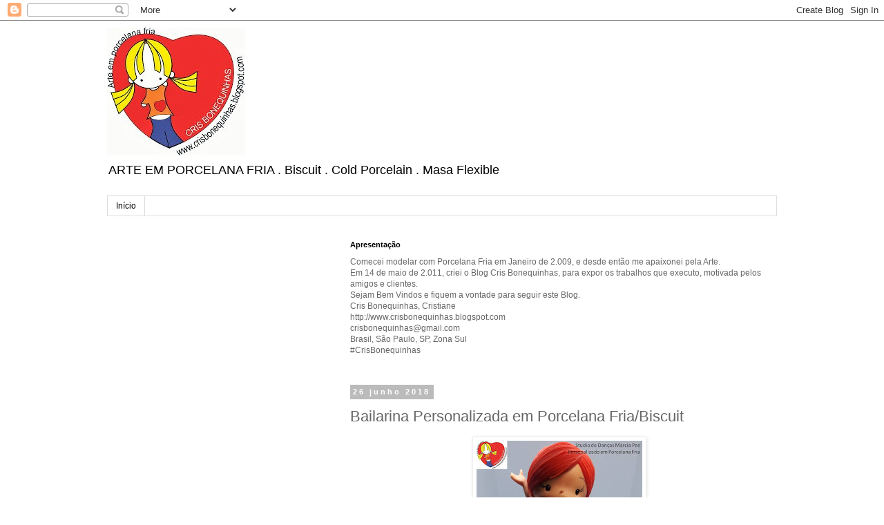

--- FILE ---
content_type: text/html; charset=UTF-8
request_url: https://crisbonequinhas.blogspot.com/2018/06/bailarina-personalizada-em-porcelana.html
body_size: 11484
content:
<!DOCTYPE html>
<html class='v2' dir='ltr' lang='pt-BR'>
<head>
<link href='https://www.blogger.com/static/v1/widgets/335934321-css_bundle_v2.css' rel='stylesheet' type='text/css'/>
<meta content='width=1100' name='viewport'/>
<meta content='text/html; charset=UTF-8' http-equiv='Content-Type'/>
<meta content='blogger' name='generator'/>
<link href='https://crisbonequinhas.blogspot.com/favicon.ico' rel='icon' type='image/x-icon'/>
<link href='http://crisbonequinhas.blogspot.com/2018/06/bailarina-personalizada-em-porcelana.html' rel='canonical'/>
<link rel="alternate" type="application/atom+xml" title="Cris Bonequinhas - Atom" href="https://crisbonequinhas.blogspot.com/feeds/posts/default" />
<link rel="alternate" type="application/rss+xml" title="Cris Bonequinhas - RSS" href="https://crisbonequinhas.blogspot.com/feeds/posts/default?alt=rss" />
<link rel="service.post" type="application/atom+xml" title="Cris Bonequinhas - Atom" href="https://draft.blogger.com/feeds/3437816552297934108/posts/default" />

<link rel="alternate" type="application/atom+xml" title="Cris Bonequinhas - Atom" href="https://crisbonequinhas.blogspot.com/feeds/6028902229914041483/comments/default" />
<!--Can't find substitution for tag [blog.ieCssRetrofitLinks]-->
<link href='https://blogger.googleusercontent.com/img/b/R29vZ2xl/AVvXsEhMtEIvhJtpyhTrNYAaffZTi4EUEg8PmDVvUL-PsLXZZo6UY8UZ6Jlz4ZERB3VN-YIw8ACkYh-YQ4IWJGDrVKdEls-d68k3JL1ki1ys-zIJkkJe7JAEKqPdYKGR-C5hIFZKtB7yYKVjZxg/s320/26061804.jpg' rel='image_src'/>
<meta content='http://crisbonequinhas.blogspot.com/2018/06/bailarina-personalizada-em-porcelana.html' property='og:url'/>
<meta content='Bailarina Personalizada em Porcelana Fria/Biscuit' property='og:title'/>
<meta content='  ' property='og:description'/>
<meta content='https://blogger.googleusercontent.com/img/b/R29vZ2xl/AVvXsEhMtEIvhJtpyhTrNYAaffZTi4EUEg8PmDVvUL-PsLXZZo6UY8UZ6Jlz4ZERB3VN-YIw8ACkYh-YQ4IWJGDrVKdEls-d68k3JL1ki1ys-zIJkkJe7JAEKqPdYKGR-C5hIFZKtB7yYKVjZxg/w1200-h630-p-k-no-nu/26061804.jpg' property='og:image'/>
<title>Cris Bonequinhas: Bailarina Personalizada em Porcelana Fria/Biscuit</title>
<style id='page-skin-1' type='text/css'><!--
/*
-----------------------------------------------
Blogger Template Style
Name:     Simple
Designer: Blogger
URL:      www.blogger.com
----------------------------------------------- */
/* Content
----------------------------------------------- */
body {
font: normal normal 12px 'Trebuchet MS', Trebuchet, Verdana, sans-serif;
color: #666666;
background: #ffffff none no-repeat scroll center center;
padding: 0 0 0 0;
}
html body .region-inner {
min-width: 0;
max-width: 100%;
width: auto;
}
h2 {
font-size: 22px;
}
a:link {
text-decoration:none;
color: #2288bb;
}
a:visited {
text-decoration:none;
color: #888888;
}
a:hover {
text-decoration:underline;
color: #33aaff;
}
.body-fauxcolumn-outer .fauxcolumn-inner {
background: transparent none repeat scroll top left;
_background-image: none;
}
.body-fauxcolumn-outer .cap-top {
position: absolute;
z-index: 1;
height: 400px;
width: 100%;
}
.body-fauxcolumn-outer .cap-top .cap-left {
width: 100%;
background: transparent none repeat-x scroll top left;
_background-image: none;
}
.content-outer {
-moz-box-shadow: 0 0 0 rgba(0, 0, 0, .15);
-webkit-box-shadow: 0 0 0 rgba(0, 0, 0, .15);
-goog-ms-box-shadow: 0 0 0 #333333;
box-shadow: 0 0 0 rgba(0, 0, 0, .15);
margin-bottom: 1px;
}
.content-inner {
padding: 10px 40px;
}
.content-inner {
background-color: transparent;
}
/* Header
----------------------------------------------- */
.header-outer {
background: transparent none repeat-x scroll 0 -400px;
_background-image: none;
}
.Header h1 {
font: normal normal 40px 'Trebuchet MS',Trebuchet,Verdana,sans-serif;
color: #000000;
text-shadow: 0 0 0 rgba(0, 0, 0, .2);
}
.Header h1 a {
color: #000000;
}
.Header .description {
font-size: 18px;
color: #000000;
}
.header-inner .Header .titlewrapper {
padding: 22px 0;
}
.header-inner .Header .descriptionwrapper {
padding: 0 0;
}
/* Tabs
----------------------------------------------- */
.tabs-inner .section:first-child {
border-top: 0 solid #dddddd;
}
.tabs-inner .section:first-child ul {
margin-top: -1px;
border-top: 1px solid #dddddd;
border-left: 1px solid #dddddd;
border-right: 1px solid #dddddd;
}
.tabs-inner .widget ul {
background: transparent none repeat-x scroll 0 -800px;
_background-image: none;
border-bottom: 1px solid #dddddd;
margin-top: 0;
margin-left: -30px;
margin-right: -30px;
}
.tabs-inner .widget li a {
display: inline-block;
padding: .6em 1em;
font: normal normal 12px 'Trebuchet MS', Trebuchet, Verdana, sans-serif;
color: #000000;
border-left: 1px solid transparent;
border-right: 1px solid #dddddd;
}
.tabs-inner .widget li:first-child a {
border-left: none;
}
.tabs-inner .widget li.selected a, .tabs-inner .widget li a:hover {
color: #000000;
background-color: #eeeeee;
text-decoration: none;
}
/* Columns
----------------------------------------------- */
.main-outer {
border-top: 0 solid transparent;
}
.fauxcolumn-left-outer .fauxcolumn-inner {
border-right: 1px solid transparent;
}
.fauxcolumn-right-outer .fauxcolumn-inner {
border-left: 1px solid transparent;
}
/* Headings
----------------------------------------------- */
div.widget > h2,
div.widget h2.title {
margin: 0 0 1em 0;
font: normal bold 11px 'Trebuchet MS',Trebuchet,Verdana,sans-serif;
color: #000000;
}
/* Widgets
----------------------------------------------- */
.widget .zippy {
color: #999999;
text-shadow: 2px 2px 1px rgba(0, 0, 0, .1);
}
.widget .popular-posts ul {
list-style: none;
}
/* Posts
----------------------------------------------- */
h2.date-header {
font: normal bold 11px Arial, Tahoma, Helvetica, FreeSans, sans-serif;
}
.date-header span {
background-color: #bbbbbb;
color: #ffffff;
padding: 0.4em;
letter-spacing: 3px;
margin: inherit;
}
.main-inner {
padding-top: 35px;
padding-bottom: 65px;
}
.main-inner .column-center-inner {
padding: 0 0;
}
.main-inner .column-center-inner .section {
margin: 0 1em;
}
.post {
margin: 0 0 45px 0;
}
h3.post-title, .comments h4 {
font: normal normal 22px 'Trebuchet MS',Trebuchet,Verdana,sans-serif;
margin: .75em 0 0;
}
.post-body {
font-size: 110%;
line-height: 1.4;
position: relative;
}
.post-body img, .post-body .tr-caption-container, .Profile img, .Image img,
.BlogList .item-thumbnail img {
padding: 2px;
background: #ffffff;
border: 1px solid #eeeeee;
-moz-box-shadow: 1px 1px 5px rgba(0, 0, 0, .1);
-webkit-box-shadow: 1px 1px 5px rgba(0, 0, 0, .1);
box-shadow: 1px 1px 5px rgba(0, 0, 0, .1);
}
.post-body img, .post-body .tr-caption-container {
padding: 5px;
}
.post-body .tr-caption-container {
color: #666666;
}
.post-body .tr-caption-container img {
padding: 0;
background: transparent;
border: none;
-moz-box-shadow: 0 0 0 rgba(0, 0, 0, .1);
-webkit-box-shadow: 0 0 0 rgba(0, 0, 0, .1);
box-shadow: 0 0 0 rgba(0, 0, 0, .1);
}
.post-header {
margin: 0 0 1.5em;
line-height: 1.6;
font-size: 90%;
}
.post-footer {
margin: 20px -2px 0;
padding: 5px 10px;
color: #666666;
background-color: #eeeeee;
border-bottom: 1px solid #eeeeee;
line-height: 1.6;
font-size: 90%;
}
#comments .comment-author {
padding-top: 1.5em;
border-top: 1px solid transparent;
background-position: 0 1.5em;
}
#comments .comment-author:first-child {
padding-top: 0;
border-top: none;
}
.avatar-image-container {
margin: .2em 0 0;
}
#comments .avatar-image-container img {
border: 1px solid #eeeeee;
}
/* Comments
----------------------------------------------- */
.comments .comments-content .icon.blog-author {
background-repeat: no-repeat;
background-image: url([data-uri]);
}
.comments .comments-content .loadmore a {
border-top: 1px solid #999999;
border-bottom: 1px solid #999999;
}
.comments .comment-thread.inline-thread {
background-color: #eeeeee;
}
.comments .continue {
border-top: 2px solid #999999;
}
/* Accents
---------------------------------------------- */
.section-columns td.columns-cell {
border-left: 1px solid transparent;
}
.blog-pager {
background: transparent url(//www.blogblog.com/1kt/simple/paging_dot.png) repeat-x scroll top center;
}
.blog-pager-older-link, .home-link,
.blog-pager-newer-link {
background-color: transparent;
padding: 5px;
}
.footer-outer {
border-top: 1px dashed #bbbbbb;
}
/* Mobile
----------------------------------------------- */
body.mobile  {
background-size: auto;
}
.mobile .body-fauxcolumn-outer {
background: transparent none repeat scroll top left;
}
.mobile .body-fauxcolumn-outer .cap-top {
background-size: 100% auto;
}
.mobile .content-outer {
-webkit-box-shadow: 0 0 3px rgba(0, 0, 0, .15);
box-shadow: 0 0 3px rgba(0, 0, 0, .15);
}
.mobile .tabs-inner .widget ul {
margin-left: 0;
margin-right: 0;
}
.mobile .post {
margin: 0;
}
.mobile .main-inner .column-center-inner .section {
margin: 0;
}
.mobile .date-header span {
padding: 0.1em 10px;
margin: 0 -10px;
}
.mobile h3.post-title {
margin: 0;
}
.mobile .blog-pager {
background: transparent none no-repeat scroll top center;
}
.mobile .footer-outer {
border-top: none;
}
.mobile .main-inner, .mobile .footer-inner {
background-color: transparent;
}
.mobile-index-contents {
color: #666666;
}
.mobile-link-button {
background-color: #2288bb;
}
.mobile-link-button a:link, .mobile-link-button a:visited {
color: #ffffff;
}
.mobile .tabs-inner .section:first-child {
border-top: none;
}
.mobile .tabs-inner .PageList .widget-content {
background-color: #eeeeee;
color: #000000;
border-top: 1px solid #dddddd;
border-bottom: 1px solid #dddddd;
}
.mobile .tabs-inner .PageList .widget-content .pagelist-arrow {
border-left: 1px solid #dddddd;
}

--></style>
<style id='template-skin-1' type='text/css'><!--
body {
min-width: 1050px;
}
.content-outer, .content-fauxcolumn-outer, .region-inner {
min-width: 1050px;
max-width: 1050px;
_width: 1050px;
}
.main-inner .columns {
padding-left: 340px;
padding-right: 0px;
}
.main-inner .fauxcolumn-center-outer {
left: 340px;
right: 0px;
/* IE6 does not respect left and right together */
_width: expression(this.parentNode.offsetWidth -
parseInt("340px") -
parseInt("0px") + 'px');
}
.main-inner .fauxcolumn-left-outer {
width: 340px;
}
.main-inner .fauxcolumn-right-outer {
width: 0px;
}
.main-inner .column-left-outer {
width: 340px;
right: 100%;
margin-left: -340px;
}
.main-inner .column-right-outer {
width: 0px;
margin-right: -0px;
}
#layout {
min-width: 0;
}
#layout .content-outer {
min-width: 0;
width: 800px;
}
#layout .region-inner {
min-width: 0;
width: auto;
}
body#layout div.add_widget {
padding: 8px;
}
body#layout div.add_widget a {
margin-left: 32px;
}
--></style>
<link href='https://draft.blogger.com/dyn-css/authorization.css?targetBlogID=3437816552297934108&amp;zx=1a6d21e6-85de-454a-8c3b-ed662d13da0a' media='none' onload='if(media!=&#39;all&#39;)media=&#39;all&#39;' rel='stylesheet'/><noscript><link href='https://draft.blogger.com/dyn-css/authorization.css?targetBlogID=3437816552297934108&amp;zx=1a6d21e6-85de-454a-8c3b-ed662d13da0a' rel='stylesheet'/></noscript>
<meta name='google-adsense-platform-account' content='ca-host-pub-1556223355139109'/>
<meta name='google-adsense-platform-domain' content='blogspot.com'/>

<!-- data-ad-client=ca-pub-7278459389400204 -->

</head>
<body class='loading variant-simplysimple'>
<div class='navbar section' id='navbar' name='Navbar'><div class='widget Navbar' data-version='1' id='Navbar1'><script type="text/javascript">
    function setAttributeOnload(object, attribute, val) {
      if(window.addEventListener) {
        window.addEventListener('load',
          function(){ object[attribute] = val; }, false);
      } else {
        window.attachEvent('onload', function(){ object[attribute] = val; });
      }
    }
  </script>
<div id="navbar-iframe-container"></div>
<script type="text/javascript" src="https://apis.google.com/js/platform.js"></script>
<script type="text/javascript">
      gapi.load("gapi.iframes:gapi.iframes.style.bubble", function() {
        if (gapi.iframes && gapi.iframes.getContext) {
          gapi.iframes.getContext().openChild({
              url: 'https://draft.blogger.com/navbar/3437816552297934108?po\x3d6028902229914041483\x26origin\x3dhttps://crisbonequinhas.blogspot.com',
              where: document.getElementById("navbar-iframe-container"),
              id: "navbar-iframe"
          });
        }
      });
    </script><script type="text/javascript">
(function() {
var script = document.createElement('script');
script.type = 'text/javascript';
script.src = '//pagead2.googlesyndication.com/pagead/js/google_top_exp.js';
var head = document.getElementsByTagName('head')[0];
if (head) {
head.appendChild(script);
}})();
</script>
</div></div>
<div class='body-fauxcolumns'>
<div class='fauxcolumn-outer body-fauxcolumn-outer'>
<div class='cap-top'>
<div class='cap-left'></div>
<div class='cap-right'></div>
</div>
<div class='fauxborder-left'>
<div class='fauxborder-right'></div>
<div class='fauxcolumn-inner'>
</div>
</div>
<div class='cap-bottom'>
<div class='cap-left'></div>
<div class='cap-right'></div>
</div>
</div>
</div>
<div class='content'>
<div class='content-fauxcolumns'>
<div class='fauxcolumn-outer content-fauxcolumn-outer'>
<div class='cap-top'>
<div class='cap-left'></div>
<div class='cap-right'></div>
</div>
<div class='fauxborder-left'>
<div class='fauxborder-right'></div>
<div class='fauxcolumn-inner'>
</div>
</div>
<div class='cap-bottom'>
<div class='cap-left'></div>
<div class='cap-right'></div>
</div>
</div>
</div>
<div class='content-outer'>
<div class='content-cap-top cap-top'>
<div class='cap-left'></div>
<div class='cap-right'></div>
</div>
<div class='fauxborder-left content-fauxborder-left'>
<div class='fauxborder-right content-fauxborder-right'></div>
<div class='content-inner'>
<header>
<div class='header-outer'>
<div class='header-cap-top cap-top'>
<div class='cap-left'></div>
<div class='cap-right'></div>
</div>
<div class='fauxborder-left header-fauxborder-left'>
<div class='fauxborder-right header-fauxborder-right'></div>
<div class='region-inner header-inner'>
<div class='header section' id='header' name='Cabeçalho'><div class='widget Header' data-version='1' id='Header1'>
<div id='header-inner'>
<a href='https://crisbonequinhas.blogspot.com/' style='display: block'>
<img alt='Cris Bonequinhas' height='185px; ' id='Header1_headerimg' src='https://blogger.googleusercontent.com/img/b/R29vZ2xl/AVvXsEjjpocEioVXg2FXa6vZFXYhmw_7Kuu5rTjOMNm_9QpQ4IZnuWwdO0YiDgi_-Nq_EdxV16mSwXXbpWW1RijTQaG6FGzmlV7iwoLVp-ukhDUvp3TEsbXvcQCiS5Sby-mKeOAWc5HsKKrDnjw/s920/LOGO+CRIS+ORIGINAL.jpg' style='display: block' width='200px; '/>
</a>
<div class='descriptionwrapper'>
<p class='description'><span>ARTE EM PORCELANA FRIA . Biscuit . Cold Porcelain . Masa Flexible</span></p>
</div>
</div>
</div></div>
</div>
</div>
<div class='header-cap-bottom cap-bottom'>
<div class='cap-left'></div>
<div class='cap-right'></div>
</div>
</div>
</header>
<div class='tabs-outer'>
<div class='tabs-cap-top cap-top'>
<div class='cap-left'></div>
<div class='cap-right'></div>
</div>
<div class='fauxborder-left tabs-fauxborder-left'>
<div class='fauxborder-right tabs-fauxborder-right'></div>
<div class='region-inner tabs-inner'>
<div class='tabs section' id='crosscol' name='Entre colunas'><div class='widget PageList' data-version='1' id='PageList1'>
<h2>Cris Bonequinhas</h2>
<div class='widget-content'>
<ul>
<li>
<a href='https://crisbonequinhas.blogspot.com/'>Início</a>
</li>
</ul>
<div class='clear'></div>
</div>
</div></div>
<div class='tabs no-items section' id='crosscol-overflow' name='Cross-Column 2'></div>
</div>
</div>
<div class='tabs-cap-bottom cap-bottom'>
<div class='cap-left'></div>
<div class='cap-right'></div>
</div>
</div>
<div class='main-outer'>
<div class='main-cap-top cap-top'>
<div class='cap-left'></div>
<div class='cap-right'></div>
</div>
<div class='fauxborder-left main-fauxborder-left'>
<div class='fauxborder-right main-fauxborder-right'></div>
<div class='region-inner main-inner'>
<div class='columns fauxcolumns'>
<div class='fauxcolumn-outer fauxcolumn-center-outer'>
<div class='cap-top'>
<div class='cap-left'></div>
<div class='cap-right'></div>
</div>
<div class='fauxborder-left'>
<div class='fauxborder-right'></div>
<div class='fauxcolumn-inner'>
</div>
</div>
<div class='cap-bottom'>
<div class='cap-left'></div>
<div class='cap-right'></div>
</div>
</div>
<div class='fauxcolumn-outer fauxcolumn-left-outer'>
<div class='cap-top'>
<div class='cap-left'></div>
<div class='cap-right'></div>
</div>
<div class='fauxborder-left'>
<div class='fauxborder-right'></div>
<div class='fauxcolumn-inner'>
</div>
</div>
<div class='cap-bottom'>
<div class='cap-left'></div>
<div class='cap-right'></div>
</div>
</div>
<div class='fauxcolumn-outer fauxcolumn-right-outer'>
<div class='cap-top'>
<div class='cap-left'></div>
<div class='cap-right'></div>
</div>
<div class='fauxborder-left'>
<div class='fauxborder-right'></div>
<div class='fauxcolumn-inner'>
</div>
</div>
<div class='cap-bottom'>
<div class='cap-left'></div>
<div class='cap-right'></div>
</div>
</div>
<!-- corrects IE6 width calculation -->
<div class='columns-inner'>
<div class='column-center-outer'>
<div class='column-center-inner'>
<div class='main section' id='main' name='Principal'><div class='widget Text' data-version='1' id='Text1'>
<h2 class='title'>Apresentação</h2>
<div class='widget-content'>
<div><span =""  style="font-size:100%;">Comecei modelar com Porcelana Fria em Janeiro de 2.009, e desde então me apaixonei pela Arte.</span></div><div>Em 14 de maio de 2.011, criei o Blog Cris Bonequinhas, para expor os trabalhos que executo, <span =""  style="font-size:100%;">motivada pelos amigos e clientes.</span></div><div><span style="font-size: 100%;">Sejam Bem Vindos e fiquem a vontade para seguir este Blog.</span></div><div>Cris Bonequinhas, Cristiane</div><div>http://www.crisbonequinhas.blogspot.com</div><div>crisbonequinhas@gmail.com</div><div>Brasil, São Paulo, SP, Zona Sul</div><div>#CrisBonequinhas</div><div> </div><br />
</div>
<div class='clear'></div>
</div><div class='widget Blog' data-version='1' id='Blog1'>
<div class='blog-posts hfeed'>

          <div class="date-outer">
        
<h2 class='date-header'><span>26 junho 2018</span></h2>

          <div class="date-posts">
        
<div class='post-outer'>
<div class='post hentry uncustomized-post-template' itemprop='blogPost' itemscope='itemscope' itemtype='http://schema.org/BlogPosting'>
<meta content='https://blogger.googleusercontent.com/img/b/R29vZ2xl/AVvXsEhMtEIvhJtpyhTrNYAaffZTi4EUEg8PmDVvUL-PsLXZZo6UY8UZ6Jlz4ZERB3VN-YIw8ACkYh-YQ4IWJGDrVKdEls-d68k3JL1ki1ys-zIJkkJe7JAEKqPdYKGR-C5hIFZKtB7yYKVjZxg/s320/26061804.jpg' itemprop='image_url'/>
<meta content='3437816552297934108' itemprop='blogId'/>
<meta content='6028902229914041483' itemprop='postId'/>
<a name='6028902229914041483'></a>
<h3 class='post-title entry-title' itemprop='name'>
Bailarina Personalizada em Porcelana Fria/Biscuit
</h3>
<div class='post-header'>
<div class='post-header-line-1'></div>
</div>
<div class='post-body entry-content' id='post-body-6028902229914041483' itemprop='description articleBody'>
<div class="separator" style="clear: both; text-align: center;">
<a href="https://blogger.googleusercontent.com/img/b/R29vZ2xl/AVvXsEhMtEIvhJtpyhTrNYAaffZTi4EUEg8PmDVvUL-PsLXZZo6UY8UZ6Jlz4ZERB3VN-YIw8ACkYh-YQ4IWJGDrVKdEls-d68k3JL1ki1ys-zIJkkJe7JAEKqPdYKGR-C5hIFZKtB7yYKVjZxg/s1600/26061804.jpg" imageanchor="1" style="margin-left: 1em; margin-right: 1em;"><img border="0" data-original-height="960" data-original-width="720" height="320" src="https://blogger.googleusercontent.com/img/b/R29vZ2xl/AVvXsEhMtEIvhJtpyhTrNYAaffZTi4EUEg8PmDVvUL-PsLXZZo6UY8UZ6Jlz4ZERB3VN-YIw8ACkYh-YQ4IWJGDrVKdEls-d68k3JL1ki1ys-zIJkkJe7JAEKqPdYKGR-C5hIFZKtB7yYKVjZxg/s320/26061804.jpg" width="240" /></a></div>
<div style='clear: both;'></div>
</div>
<div class='post-footer'>
<div class='post-footer-line post-footer-line-1'>
<span class='post-author vcard'>
Postado por
<span class='fn' itemprop='author' itemscope='itemscope' itemtype='http://schema.org/Person'>
<meta content='https://draft.blogger.com/profile/00056921709204385735' itemprop='url'/>
<a class='g-profile' href='https://draft.blogger.com/profile/00056921709204385735' rel='author' title='author profile'>
<span itemprop='name'>crisbonequinhas</span>
</a>
</span>
</span>
<span class='post-timestamp'>
às
<meta content='http://crisbonequinhas.blogspot.com/2018/06/bailarina-personalizada-em-porcelana.html' itemprop='url'/>
<a class='timestamp-link' href='https://crisbonequinhas.blogspot.com/2018/06/bailarina-personalizada-em-porcelana.html' rel='bookmark' title='permanent link'><abbr class='published' itemprop='datePublished' title='2018-06-26T17:24:00-07:00'>17:24</abbr></a>
</span>
<span class='post-comment-link'>
</span>
<span class='post-icons'>
<span class='item-control blog-admin pid-612389491'>
<a href='https://draft.blogger.com/post-edit.g?blogID=3437816552297934108&postID=6028902229914041483&from=pencil' title='Editar post'>
<img alt='' class='icon-action' height='18' src='https://resources.blogblog.com/img/icon18_edit_allbkg.gif' width='18'/>
</a>
</span>
</span>
<div class='post-share-buttons goog-inline-block'>
<a class='goog-inline-block share-button sb-email' href='https://draft.blogger.com/share-post.g?blogID=3437816552297934108&postID=6028902229914041483&target=email' target='_blank' title='Enviar por e-mail'><span class='share-button-link-text'>Enviar por e-mail</span></a><a class='goog-inline-block share-button sb-blog' href='https://draft.blogger.com/share-post.g?blogID=3437816552297934108&postID=6028902229914041483&target=blog' onclick='window.open(this.href, "_blank", "height=270,width=475"); return false;' target='_blank' title='Postar no blog!'><span class='share-button-link-text'>Postar no blog!</span></a><a class='goog-inline-block share-button sb-twitter' href='https://draft.blogger.com/share-post.g?blogID=3437816552297934108&postID=6028902229914041483&target=twitter' target='_blank' title='Compartilhar no X'><span class='share-button-link-text'>Compartilhar no X</span></a><a class='goog-inline-block share-button sb-facebook' href='https://draft.blogger.com/share-post.g?blogID=3437816552297934108&postID=6028902229914041483&target=facebook' onclick='window.open(this.href, "_blank", "height=430,width=640"); return false;' target='_blank' title='Compartilhar no Facebook'><span class='share-button-link-text'>Compartilhar no Facebook</span></a><a class='goog-inline-block share-button sb-pinterest' href='https://draft.blogger.com/share-post.g?blogID=3437816552297934108&postID=6028902229914041483&target=pinterest' target='_blank' title='Compartilhar com o Pinterest'><span class='share-button-link-text'>Compartilhar com o Pinterest</span></a>
</div>
</div>
<div class='post-footer-line post-footer-line-2'>
<span class='post-labels'>
</span>
</div>
<div class='post-footer-line post-footer-line-3'>
<span class='post-location'>
</span>
</div>
</div>
</div>
<div class='comments' id='comments'>
<a name='comments'></a>
</div>
</div>
<div class='inline-ad'>
<script async src="//pagead2.googlesyndication.com/pagead/js/adsbygoogle.js"></script>
<!-- crisbonequinhas_main_Blog1_1x1_as -->
<ins class="adsbygoogle"
     style="display:block"
     data-ad-client="ca-pub-7278459389400204"
     data-ad-host="ca-host-pub-1556223355139109"
     data-ad-host-channel="L0007"
     data-ad-slot="1754763171"
     data-ad-format="auto"></ins>
<script>
(adsbygoogle = window.adsbygoogle || []).push({});
</script>
</div>

        </div></div>
      
</div>
<div class='blog-pager' id='blog-pager'>
<span id='blog-pager-newer-link'>
<a class='blog-pager-newer-link' href='https://crisbonequinhas.blogspot.com/2018/06/tema-kung-fu-panda.html' id='Blog1_blog-pager-newer-link' title='Postagem mais recente'>Postagem mais recente</a>
</span>
<span id='blog-pager-older-link'>
<a class='blog-pager-older-link' href='https://crisbonequinhas.blogspot.com/2018/06/professor-leo-bac.html' id='Blog1_blog-pager-older-link' title='Postagem mais antiga'>Postagem mais antiga</a>
</span>
<a class='home-link' href='https://crisbonequinhas.blogspot.com/'>Página inicial</a>
</div>
<div class='clear'></div>
<div class='post-feeds'>
</div>
</div></div>
</div>
</div>
<div class='column-left-outer'>
<div class='column-left-inner'>
<aside>
<div class='sidebar section' id='sidebar-left-1'><div class='widget AdSense' data-version='1' id='AdSense2'>
<div class='widget-content'>
<script async src="//pagead2.googlesyndication.com/pagead/js/adsbygoogle.js"></script>
<!-- crisbonequinhas_sidebar-left-1_AdSense2_1x1_as -->
<ins class="adsbygoogle"
     style="display:block"
     data-ad-client="ca-pub-7278459389400204"
     data-ad-host="ca-host-pub-1556223355139109"
     data-ad-host-channel="L0001"
     data-ad-slot="3231496371"
     data-ad-format="auto"></ins>
<script>
(adsbygoogle = window.adsbygoogle || []).push({});
</script>
<div class='clear'></div>
</div>
</div><div class='widget Followers' data-version='1' id='Followers1'>
<h2 class='title'>Inscrevá-se para receber as novidades do Blog😚</h2>
<div class='widget-content'>
<div id='Followers1-wrapper'>
<div style='margin-right:2px;'>
<div><script type="text/javascript" src="https://apis.google.com/js/platform.js"></script>
<div id="followers-iframe-container"></div>
<script type="text/javascript">
    window.followersIframe = null;
    function followersIframeOpen(url) {
      gapi.load("gapi.iframes", function() {
        if (gapi.iframes && gapi.iframes.getContext) {
          window.followersIframe = gapi.iframes.getContext().openChild({
            url: url,
            where: document.getElementById("followers-iframe-container"),
            messageHandlersFilter: gapi.iframes.CROSS_ORIGIN_IFRAMES_FILTER,
            messageHandlers: {
              '_ready': function(obj) {
                window.followersIframe.getIframeEl().height = obj.height;
              },
              'reset': function() {
                window.followersIframe.close();
                followersIframeOpen("https://draft.blogger.com/followers/frame/3437816552297934108?colors\x3dCgt0cmFuc3BhcmVudBILdHJhbnNwYXJlbnQaByM2NjY2NjYiByMyMjg4YmIqC3RyYW5zcGFyZW50MgcjMDAwMDAwOgcjNjY2NjY2QgcjMjI4OGJiSgcjOTk5OTk5UgcjMjI4OGJiWgt0cmFuc3BhcmVudA%3D%3D\x26pageSize\x3d21\x26hl\x3dpt-BR\x26origin\x3dhttps://crisbonequinhas.blogspot.com");
              },
              'open': function(url) {
                window.followersIframe.close();
                followersIframeOpen(url);
              }
            }
          });
        }
      });
    }
    followersIframeOpen("https://draft.blogger.com/followers/frame/3437816552297934108?colors\x3dCgt0cmFuc3BhcmVudBILdHJhbnNwYXJlbnQaByM2NjY2NjYiByMyMjg4YmIqC3RyYW5zcGFyZW50MgcjMDAwMDAwOgcjNjY2NjY2QgcjMjI4OGJiSgcjOTk5OTk5UgcjMjI4OGJiWgt0cmFuc3BhcmVudA%3D%3D\x26pageSize\x3d21\x26hl\x3dpt-BR\x26origin\x3dhttps://crisbonequinhas.blogspot.com");
  </script></div>
</div>
</div>
<div class='clear'></div>
</div>
</div><div class='widget PopularPosts' data-version='1' id='PopularPosts2'>
<h2>Destaques do Blog</h2>
<div class='widget-content popular-posts'>
<ul>
<li>
<div class='item-content'>
<div class='item-thumbnail'>
<a href='https://crisbonequinhas.blogspot.com/2024/03/coelhinhos-em-biscuit_1.html' target='_blank'>
<img alt='' border='0' src='https://blogger.googleusercontent.com/img/b/R29vZ2xl/AVvXsEitnE7mrNyc_-BIGKBGYlFCHTwsUXbSHBKP0TUpv_3JCv4sJ649cWwlx5rSp3gjdgF6wj1nkbVt2lRnyx3W700Qbi2kFqst_vsu9e6e8pZzOUSStzJfvSBydAlKG3ZvHgqZm5KG7Z4pzZ3fT2_vepbutSdRT0Whm58Ap15NwKA2iC4VP30pRdHhVXYOMpI/w72-h72-p-k-no-nu/17099385782491474502992556828459.jpg'/>
</a>
</div>
<div class='item-title'><a href='https://crisbonequinhas.blogspot.com/2024/03/coelhinhos-em-biscuit_1.html'>Coelhinhos em biscuit</a></div>
<div class='item-snippet'>&#160;</div>
</div>
<div style='clear: both;'></div>
</li>
<li>
<div class='item-content'>
<div class='item-thumbnail'>
<a href='https://crisbonequinhas.blogspot.com/2022/09/penas-de-biscuit.html' target='_blank'>
<img alt='' border='0' src='https://blogger.googleusercontent.com/img/b/R29vZ2xl/AVvXsEhtp9zeqCoiGNeJf0Mjt8hKl_3kKYvkhXHRC0ZU4biW1pNDVE_O2Rxjk6ZuDELWwlw96H8HvoAN7LRqp1DTxtYHpghzBi7dU6xsBzifdWf-bFwm4Gs0Z4_k655nsgR55qh_at93FU5QcX9IR_i1fB76JdBy5d8xZt-e4rFcmQKrRcq1vS_txVV-IZp6/w72-h72-p-k-no-nu/IMG-20220713-WA0029.jpeg'/>
</a>
</div>
<div class='item-title'><a href='https://crisbonequinhas.blogspot.com/2022/09/penas-de-biscuit.html'>Penas de Biscuit</a></div>
<div class='item-snippet'>&#160;</div>
</div>
<div style='clear: both;'></div>
</li>
<li>
<div class='item-content'>
<div class='item-thumbnail'>
<a href='https://crisbonequinhas.blogspot.com/2022/01/fonoaudiologa-karina-personalizada-em.html' target='_blank'>
<img alt='' border='0' src='https://blogger.googleusercontent.com/img/a/AVvXsEikQgXsy1Vd6rxaZrqTOY5wLiJr28Tbe8Eh4uKBI3cVBvLVI25sJYamhNqjOKatxvp9B3qXWK--xZbEeylpk4L2yG1ygUMSjWtbI8ek4NUM6PHlEmlc5QJgfI0kkRwKAl8-6oNKAcnllFvbUUnNTd0PWmtUZkTv0_9ULnZCG2gzQoy3v-EhqETu1oQs=w72-h72-p-k-no-nu'/>
</a>
</div>
<div class='item-title'><a href='https://crisbonequinhas.blogspot.com/2022/01/fonoaudiologa-karina-personalizada-em.html'>Fonoaudióloga kárina Personalizada em Buscuit</a></div>
<div class='item-snippet'>&#160;</div>
</div>
<div style='clear: both;'></div>
</li>
<li>
<div class='item-content'>
<div class='item-thumbnail'>
<a href='https://crisbonequinhas.blogspot.com/2023/09/rena-em-biscuit.html' target='_blank'>
<img alt='' border='0' src='https://blogger.googleusercontent.com/img/b/R29vZ2xl/AVvXsEixP9_I7KrTeYTCpkcOr926HPRmJnbGuvxBHP5sedRn5BXu98IXPkBAt8ZQ-sr616KgLAMgrhZaA_TAOLUb3joTrIEwx0vzYWUKnrTbt4a6Nzte6YzyclNDtVy2V4Vi1cWIsfEHdZmtg-6-5_jO9QbNPS1-cPDwd-jd1hyyyz0tUhrtFQZkZCUd_LkZP18/w72-h72-p-k-no-nu/IMG_20230916_111615.jpg'/>
</a>
</div>
<div class='item-title'><a href='https://crisbonequinhas.blogspot.com/2023/09/rena-em-biscuit.html'>Rena em biscuit</a></div>
<div class='item-snippet'>&#160;</div>
</div>
<div style='clear: both;'></div>
</li>
<li>
<div class='item-content'>
<div class='item-thumbnail'>
<a href='https://crisbonequinhas.blogspot.com/2022/12/blog-post_23.html' target='_blank'>
<img alt='' border='0' src='https://blogger.googleusercontent.com/img/b/R29vZ2xl/AVvXsEjb-MwC0mkF7yCXXjMK92sJ-4Ix8jJz-deRk9NWGoxnjf8d-VA10XfX9EPhHlXWiXQybBiszUceWoeUN8FF2guwwcT17vhpus_3RhndHc9aRw1Jfcq1HVSJi1__5GqHC4hWMOvsrCvQPaek5aa3z3mU2KCWbZZwFjrq5M5EOFCH_B6oZP73eO89gl5h/w72-h72-p-k-no-nu/IMG-20221116-WA0012.jpeg'/>
</a>
</div>
<div class='item-title'><a href='https://crisbonequinhas.blogspot.com/2022/12/blog-post_23.html'>(nenhum título)</a></div>
<div class='item-snippet'>&#160;</div>
</div>
<div style='clear: both;'></div>
</li>
<li>
<div class='item-content'>
<div class='item-thumbnail'>
<a href='https://crisbonequinhas.blogspot.com/2017/12/mestre-vibora-kung-fu-panda.html' target='_blank'>
<img alt='' border='0' src='https://blogger.googleusercontent.com/img/b/R29vZ2xl/AVvXsEhntpvgM5qj97FmEbHSxhb0Wawt2suI8L1DdmTbslOi6Hy8HtoboNcrqNoz2VQmMBzNyDd-EuxJy024lbjWOORg0nMNyJDSWIp2HErwR276Ndqn5eoHPGs2i7Giki8LXvkwcEsezYeYmNw/w72-h72-p-k-no-nu/KFP13.jpg'/>
</a>
</div>
<div class='item-title'><a href='https://crisbonequinhas.blogspot.com/2017/12/mestre-vibora-kung-fu-panda.html'>Mestre Víbora Kung Fu Panda Personalizado em Porcelana Fria</a></div>
<div class='item-snippet'>
</div>
</div>
<div style='clear: both;'></div>
</li>
<li>
<div class='item-content'>
<div class='item-thumbnail'>
<a href='https://crisbonequinhas.blogspot.com/2024/03/coelhinhos-em-biscuit.html' target='_blank'>
<img alt='' border='0' src='https://blogger.googleusercontent.com/img/b/R29vZ2xl/AVvXsEiUZSZ5mnW8nSpcbjFlOH89KLHAFPh4WxDRIDhh7QKfk75JmLEtpWEjzhpRWSXeipD03DH1BUvbi0MLjosM-b-6VyfQ7iAiNjtOVlNHRSxzUV_Cs9rbtme0oRRi81JzkzlO94K0mzCfZIKgSzzKFXos6rau7sGAXyinPnO_NPulTvhm0w24PciHaplc9gY/w72-h72-p-k-no-nu/IMG_20240218_115532.jpg'/>
</a>
</div>
<div class='item-title'><a href='https://crisbonequinhas.blogspot.com/2024/03/coelhinhos-em-biscuit.html'>Coelhinhos em biscuit</a></div>
<div class='item-snippet'>&#160;</div>
</div>
<div style='clear: both;'></div>
</li>
<li>
<div class='item-content'>
<div class='item-thumbnail'>
<a href='https://crisbonequinhas.blogspot.com/2022/05/quadrinhos-cactus-em-biscuit.html' target='_blank'>
<img alt='' border='0' src='https://blogger.googleusercontent.com/img/b/R29vZ2xl/AVvXsEgeSI6OOGH4-old4p61yiNk2G5mjej0kZ_vfuAeLI8oBKj_jejC7Un6PprrQPqzeJvYZOeBjamoOG0kbIq-_ng5jI8ONb7MXqlQUh-ctzWuJg4QJNqx7tnmkq9uKxtqwiMimRb5O-r9MAgL_T_7ffZ4n46kXOpdZg9AyeaByfu30JoykCMR0_OfYBmM/w72-h72-p-k-no-nu/20220510_201025.jpg'/>
</a>
</div>
<div class='item-title'><a href='https://crisbonequinhas.blogspot.com/2022/05/quadrinhos-cactus-em-biscuit.html'>Quadrinhos Cactus em Biscuit</a></div>
<div class='item-snippet'>&#160;</div>
</div>
<div style='clear: both;'></div>
</li>
<li>
<div class='item-content'>
<div class='item-thumbnail'>
<a href='https://crisbonequinhas.blogspot.com/2023/09/presepio-em-biscuit_16.html' target='_blank'>
<img alt='' border='0' src='https://blogger.googleusercontent.com/img/b/R29vZ2xl/AVvXsEjYCCO3I5VU5BdrmTQX6SaPckRqjr8cwn0lVWEU3-EWdgyw1AXQ5VrVznXtqWAhcCE1L9f5EwuChxHpCwLdPlB2dOTVbCeQ34RNjWoHA-jZLAMkSma3oakJFMF4xHuYtEOJpSmGet94i1CIBIn7OPWdb5_mTM3QDjTOocRTIJy1u61qTp7ycTcgFFLJGak/w72-h72-p-k-no-nu/IMG_20230916_111343.jpg'/>
</a>
</div>
<div class='item-title'><a href='https://crisbonequinhas.blogspot.com/2023/09/presepio-em-biscuit_16.html'>Presépio em biscuit</a></div>
<div class='item-snippet'>&#160;</div>
</div>
<div style='clear: both;'></div>
</li>
<li>
<div class='item-content'>
<div class='item-thumbnail'>
<a href='https://crisbonequinhas.blogspot.com/2023/02/coelhinho-da-pascoa-em-buscuit.html' target='_blank'>
<img alt='' border='0' src='https://blogger.googleusercontent.com/img/b/R29vZ2xl/AVvXsEhc3s9jqb9XlyeRR0sFsPdUTOIyNoKzYXgB1MuTvV1lRIAVQB2M5KvMjEOxPwr82ZH2Fj-ToAR9EOJix85JGl6kXFlaW1ywMP4vGbaNwFGy_OlpiyE3fQeSC5t-MhaS0zL0HXmEk6DX3cV8K12vXc8IjCcy775qqAaezOSVDdGx2YBrORFIB__NreLf/w72-h72-p-k-no-nu/IMG_20230201_143908.jpg'/>
</a>
</div>
<div class='item-title'><a href='https://crisbonequinhas.blogspot.com/2023/02/coelhinho-da-pascoa-em-buscuit.html'>Coelhinho da Páscoa em buscuit</a></div>
<div class='item-snippet'>&#160;</div>
</div>
<div style='clear: both;'></div>
</li>
</ul>
<div class='clear'></div>
</div>
</div><div class='widget Stats' data-version='1' id='Stats1'>
<h2>Estatística do Blog Cris Bonequinhas</h2>
<div class='widget-content'>
<div id='Stats1_content' style='display: none;'>
<span class='counter-wrapper graph-counter-wrapper' id='Stats1_totalCount'>
</span>
<div class='clear'></div>
</div>
</div>
</div></div>
</aside>
</div>
</div>
<div class='column-right-outer'>
<div class='column-right-inner'>
<aside>
</aside>
</div>
</div>
</div>
<div style='clear: both'></div>
<!-- columns -->
</div>
<!-- main -->
</div>
</div>
<div class='main-cap-bottom cap-bottom'>
<div class='cap-left'></div>
<div class='cap-right'></div>
</div>
</div>
<footer>
<div class='footer-outer'>
<div class='footer-cap-top cap-top'>
<div class='cap-left'></div>
<div class='cap-right'></div>
</div>
<div class='fauxborder-left footer-fauxborder-left'>
<div class='fauxborder-right footer-fauxborder-right'></div>
<div class='region-inner footer-inner'>
<div class='foot no-items section' id='footer-1'></div>
<table border='0' cellpadding='0' cellspacing='0' class='section-columns columns-2'>
<tbody>
<tr>
<td class='first columns-cell'>
<div class='foot no-items section' id='footer-2-1'></div>
</td>
<td class='columns-cell'>
<div class='foot no-items section' id='footer-2-2'></div>
</td>
</tr>
</tbody>
</table>
<!-- outside of the include in order to lock Attribution widget -->
<div class='foot section' id='footer-3' name='Rodapé'><div class='widget Attribution' data-version='1' id='Attribution1'>
<div class='widget-content' style='text-align: center;'>
Tema Simples. Tecnologia do <a href='https://draft.blogger.com' target='_blank'>Blogger</a>.
</div>
<div class='clear'></div>
</div></div>
</div>
</div>
<div class='footer-cap-bottom cap-bottom'>
<div class='cap-left'></div>
<div class='cap-right'></div>
</div>
</div>
</footer>
<!-- content -->
</div>
</div>
<div class='content-cap-bottom cap-bottom'>
<div class='cap-left'></div>
<div class='cap-right'></div>
</div>
</div>
</div>
<script type='text/javascript'>
    window.setTimeout(function() {
        document.body.className = document.body.className.replace('loading', '');
      }, 10);
  </script>

<script type="text/javascript" src="https://www.blogger.com/static/v1/widgets/2028843038-widgets.js"></script>
<script type='text/javascript'>
window['__wavt'] = 'AOuZoY5IacCxP3EWN8ZEPJ_DJ4TC6MskhQ:1768817091124';_WidgetManager._Init('//draft.blogger.com/rearrange?blogID\x3d3437816552297934108','//crisbonequinhas.blogspot.com/2018/06/bailarina-personalizada-em-porcelana.html','3437816552297934108');
_WidgetManager._SetDataContext([{'name': 'blog', 'data': {'blogId': '3437816552297934108', 'title': 'Cris Bonequinhas', 'url': 'https://crisbonequinhas.blogspot.com/2018/06/bailarina-personalizada-em-porcelana.html', 'canonicalUrl': 'http://crisbonequinhas.blogspot.com/2018/06/bailarina-personalizada-em-porcelana.html', 'homepageUrl': 'https://crisbonequinhas.blogspot.com/', 'searchUrl': 'https://crisbonequinhas.blogspot.com/search', 'canonicalHomepageUrl': 'http://crisbonequinhas.blogspot.com/', 'blogspotFaviconUrl': 'https://crisbonequinhas.blogspot.com/favicon.ico', 'bloggerUrl': 'https://draft.blogger.com', 'hasCustomDomain': false, 'httpsEnabled': true, 'enabledCommentProfileImages': true, 'gPlusViewType': 'FILTERED_POSTMOD', 'adultContent': false, 'analyticsAccountNumber': '', 'encoding': 'UTF-8', 'locale': 'pt-BR', 'localeUnderscoreDelimited': 'pt_br', 'languageDirection': 'ltr', 'isPrivate': false, 'isMobile': false, 'isMobileRequest': false, 'mobileClass': '', 'isPrivateBlog': false, 'isDynamicViewsAvailable': true, 'feedLinks': '\x3clink rel\x3d\x22alternate\x22 type\x3d\x22application/atom+xml\x22 title\x3d\x22Cris Bonequinhas - Atom\x22 href\x3d\x22https://crisbonequinhas.blogspot.com/feeds/posts/default\x22 /\x3e\n\x3clink rel\x3d\x22alternate\x22 type\x3d\x22application/rss+xml\x22 title\x3d\x22Cris Bonequinhas - RSS\x22 href\x3d\x22https://crisbonequinhas.blogspot.com/feeds/posts/default?alt\x3drss\x22 /\x3e\n\x3clink rel\x3d\x22service.post\x22 type\x3d\x22application/atom+xml\x22 title\x3d\x22Cris Bonequinhas - Atom\x22 href\x3d\x22https://draft.blogger.com/feeds/3437816552297934108/posts/default\x22 /\x3e\n\n\x3clink rel\x3d\x22alternate\x22 type\x3d\x22application/atom+xml\x22 title\x3d\x22Cris Bonequinhas - Atom\x22 href\x3d\x22https://crisbonequinhas.blogspot.com/feeds/6028902229914041483/comments/default\x22 /\x3e\n', 'meTag': '', 'adsenseClientId': 'ca-pub-7278459389400204', 'adsenseHostId': 'ca-host-pub-1556223355139109', 'adsenseHasAds': true, 'adsenseAutoAds': false, 'boqCommentIframeForm': true, 'loginRedirectParam': '', 'view': '', 'dynamicViewsCommentsSrc': '//www.blogblog.com/dynamicviews/4224c15c4e7c9321/js/comments.js', 'dynamicViewsScriptSrc': '//www.blogblog.com/dynamicviews/6e0d22adcfa5abea', 'plusOneApiSrc': 'https://apis.google.com/js/platform.js', 'disableGComments': true, 'interstitialAccepted': false, 'sharing': {'platforms': [{'name': 'Gerar link', 'key': 'link', 'shareMessage': 'Gerar link', 'target': ''}, {'name': 'Facebook', 'key': 'facebook', 'shareMessage': 'Compartilhar no Facebook', 'target': 'facebook'}, {'name': 'Postar no blog!', 'key': 'blogThis', 'shareMessage': 'Postar no blog!', 'target': 'blog'}, {'name': 'X', 'key': 'twitter', 'shareMessage': 'Compartilhar no X', 'target': 'twitter'}, {'name': 'Pinterest', 'key': 'pinterest', 'shareMessage': 'Compartilhar no Pinterest', 'target': 'pinterest'}, {'name': 'E-mail', 'key': 'email', 'shareMessage': 'E-mail', 'target': 'email'}], 'disableGooglePlus': true, 'googlePlusShareButtonWidth': 0, 'googlePlusBootstrap': '\x3cscript type\x3d\x22text/javascript\x22\x3ewindow.___gcfg \x3d {\x27lang\x27: \x27pt_BR\x27};\x3c/script\x3e'}, 'hasCustomJumpLinkMessage': false, 'jumpLinkMessage': 'Leia mais', 'pageType': 'item', 'postId': '6028902229914041483', 'postImageThumbnailUrl': 'https://blogger.googleusercontent.com/img/b/R29vZ2xl/AVvXsEhMtEIvhJtpyhTrNYAaffZTi4EUEg8PmDVvUL-PsLXZZo6UY8UZ6Jlz4ZERB3VN-YIw8ACkYh-YQ4IWJGDrVKdEls-d68k3JL1ki1ys-zIJkkJe7JAEKqPdYKGR-C5hIFZKtB7yYKVjZxg/s72-c/26061804.jpg', 'postImageUrl': 'https://blogger.googleusercontent.com/img/b/R29vZ2xl/AVvXsEhMtEIvhJtpyhTrNYAaffZTi4EUEg8PmDVvUL-PsLXZZo6UY8UZ6Jlz4ZERB3VN-YIw8ACkYh-YQ4IWJGDrVKdEls-d68k3JL1ki1ys-zIJkkJe7JAEKqPdYKGR-C5hIFZKtB7yYKVjZxg/s320/26061804.jpg', 'pageName': 'Bailarina Personalizada em Porcelana Fria/Biscuit', 'pageTitle': 'Cris Bonequinhas: Bailarina Personalizada em Porcelana Fria/Biscuit'}}, {'name': 'features', 'data': {}}, {'name': 'messages', 'data': {'edit': 'Editar', 'linkCopiedToClipboard': 'Link copiado para a \xe1rea de transfer\xeancia.', 'ok': 'Ok', 'postLink': 'Link da postagem'}}, {'name': 'template', 'data': {'name': 'Simple', 'localizedName': 'Simples', 'isResponsive': false, 'isAlternateRendering': false, 'isCustom': false, 'variant': 'simplysimple', 'variantId': 'simplysimple'}}, {'name': 'view', 'data': {'classic': {'name': 'classic', 'url': '?view\x3dclassic'}, 'flipcard': {'name': 'flipcard', 'url': '?view\x3dflipcard'}, 'magazine': {'name': 'magazine', 'url': '?view\x3dmagazine'}, 'mosaic': {'name': 'mosaic', 'url': '?view\x3dmosaic'}, 'sidebar': {'name': 'sidebar', 'url': '?view\x3dsidebar'}, 'snapshot': {'name': 'snapshot', 'url': '?view\x3dsnapshot'}, 'timeslide': {'name': 'timeslide', 'url': '?view\x3dtimeslide'}, 'isMobile': false, 'title': 'Bailarina Personalizada em Porcelana Fria/Biscuit', 'description': '  ', 'featuredImage': 'https://blogger.googleusercontent.com/img/b/R29vZ2xl/AVvXsEhMtEIvhJtpyhTrNYAaffZTi4EUEg8PmDVvUL-PsLXZZo6UY8UZ6Jlz4ZERB3VN-YIw8ACkYh-YQ4IWJGDrVKdEls-d68k3JL1ki1ys-zIJkkJe7JAEKqPdYKGR-C5hIFZKtB7yYKVjZxg/s320/26061804.jpg', 'url': 'https://crisbonequinhas.blogspot.com/2018/06/bailarina-personalizada-em-porcelana.html', 'type': 'item', 'isSingleItem': true, 'isMultipleItems': false, 'isError': false, 'isPage': false, 'isPost': true, 'isHomepage': false, 'isArchive': false, 'isLabelSearch': false, 'postId': 6028902229914041483}}]);
_WidgetManager._RegisterWidget('_NavbarView', new _WidgetInfo('Navbar1', 'navbar', document.getElementById('Navbar1'), {}, 'displayModeFull'));
_WidgetManager._RegisterWidget('_HeaderView', new _WidgetInfo('Header1', 'header', document.getElementById('Header1'), {}, 'displayModeFull'));
_WidgetManager._RegisterWidget('_PageListView', new _WidgetInfo('PageList1', 'crosscol', document.getElementById('PageList1'), {'title': 'Cris Bonequinhas', 'links': [{'isCurrentPage': false, 'href': 'https://crisbonequinhas.blogspot.com/', 'title': 'In\xedcio'}], 'mobile': false, 'showPlaceholder': true, 'hasCurrentPage': false}, 'displayModeFull'));
_WidgetManager._RegisterWidget('_TextView', new _WidgetInfo('Text1', 'main', document.getElementById('Text1'), {}, 'displayModeFull'));
_WidgetManager._RegisterWidget('_BlogView', new _WidgetInfo('Blog1', 'main', document.getElementById('Blog1'), {'cmtInteractionsEnabled': false}, 'displayModeFull'));
_WidgetManager._RegisterWidget('_AdSenseView', new _WidgetInfo('AdSense2', 'sidebar-left-1', document.getElementById('AdSense2'), {}, 'displayModeFull'));
_WidgetManager._RegisterWidget('_FollowersView', new _WidgetInfo('Followers1', 'sidebar-left-1', document.getElementById('Followers1'), {}, 'displayModeFull'));
_WidgetManager._RegisterWidget('_PopularPostsView', new _WidgetInfo('PopularPosts2', 'sidebar-left-1', document.getElementById('PopularPosts2'), {}, 'displayModeFull'));
_WidgetManager._RegisterWidget('_StatsView', new _WidgetInfo('Stats1', 'sidebar-left-1', document.getElementById('Stats1'), {'title': 'Estat\xedstica do Blog Cris Bonequinhas', 'showGraphicalCounter': true, 'showAnimatedCounter': false, 'showSparkline': false, 'statsUrl': '//crisbonequinhas.blogspot.com/b/stats?style\x3dBLACK_TRANSPARENT\x26timeRange\x3dALL_TIME\x26token\x3dAPq4FmCag3DKuZ4-oJ_6IKaL57ZnEfDcoofnNDpoYzYJj0IMCdrM8ScJk4WYYH3wfTINHEsgM4r_k4MMYFderuMzFnbCSgkseg'}, 'displayModeFull'));
_WidgetManager._RegisterWidget('_AttributionView', new _WidgetInfo('Attribution1', 'footer-3', document.getElementById('Attribution1'), {}, 'displayModeFull'));
</script>
</body>
</html>

--- FILE ---
content_type: text/html; charset=UTF-8
request_url: https://crisbonequinhas.blogspot.com/b/stats?style=BLACK_TRANSPARENT&timeRange=ALL_TIME&token=APq4FmCag3DKuZ4-oJ_6IKaL57ZnEfDcoofnNDpoYzYJj0IMCdrM8ScJk4WYYH3wfTINHEsgM4r_k4MMYFderuMzFnbCSgkseg
body_size: -44
content:
{"total":105963,"sparklineOptions":{"backgroundColor":{"fillOpacity":0.1,"fill":"#000000"},"series":[{"areaOpacity":0.3,"color":"#202020"}]},"sparklineData":[[0,48],[1,8],[2,4],[3,5],[4,9],[5,55],[6,6],[7,6],[8,5],[9,10],[10,9],[11,29],[12,65],[13,6],[14,13],[15,14],[16,6],[17,16],[18,16],[19,15],[20,91],[21,85],[22,51],[23,8],[24,5],[25,9],[26,6],[27,59],[28,5],[29,4]],"nextTickMs":3600000}

--- FILE ---
content_type: text/html; charset=utf-8
request_url: https://www.google.com/recaptcha/api2/aframe
body_size: 267
content:
<!DOCTYPE HTML><html><head><meta http-equiv="content-type" content="text/html; charset=UTF-8"></head><body><script nonce="Z12jtMg3bZwWr4MQn3Cy9g">/** Anti-fraud and anti-abuse applications only. See google.com/recaptcha */ try{var clients={'sodar':'https://pagead2.googlesyndication.com/pagead/sodar?'};window.addEventListener("message",function(a){try{if(a.source===window.parent){var b=JSON.parse(a.data);var c=clients[b['id']];if(c){var d=document.createElement('img');d.src=c+b['params']+'&rc='+(localStorage.getItem("rc::a")?sessionStorage.getItem("rc::b"):"");window.document.body.appendChild(d);sessionStorage.setItem("rc::e",parseInt(sessionStorage.getItem("rc::e")||0)+1);localStorage.setItem("rc::h",'1768817093397');}}}catch(b){}});window.parent.postMessage("_grecaptcha_ready", "*");}catch(b){}</script></body></html>